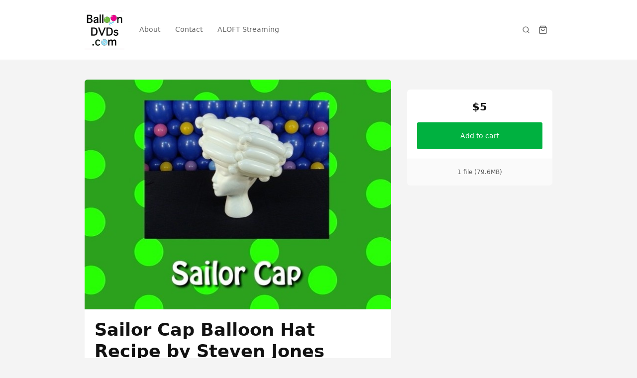

--- FILE ---
content_type: text/html; charset=utf-8
request_url: https://sellfy.com/p/yKNR/
body_size: 14845
content:
<!DOCTYPE html>
<html lang="en">
  <head><meta charset="utf-8">
      <meta http-equiv="X-UA-Compatible" content="IE=edge">
      <meta name="viewport" content="width=device-width, initial-scale=1">
      <meta name="theme-color" content="#f4f4f4"><title>Sailor Cap Balloon Hat Recipe by Steven Jones</title>
        <meta property="og:title" content="Sailor Cap Balloon Hat Recipe by Steven Jones">
        <meta property="twitter:title" content="Sailor Cap Balloon Hat Recipe by Steven Jones"><meta property="og:site_name" content="BalloonDownloads.com">
      <meta property="og:type" content="Website">
      <meta property="twitter:type" content="Website">
      <meta name="twitter:card" content="summary"><link rel="icon" href="https://d12swbtw719y4s.cloudfront.net/images/GW8A1QVP/A4Z3PFocIXDUS94hEWHZ/h8VaBUb6L4.png" type="image/png">
        <link
          rel="apple-touch-icon-precomposed"
          sizes="144x144"
          href="https://d12swbtw719y4s.cloudfront.net/images/GW8A1QVP/A4Z3PFocIXDUS94hEWHZ/h8VaBUb6L4.png"
        ><meta name="robots" content="index, follow"><link rel="stylesheet" href="https://assets.sellfy.store/static/gen/packed_store.libs.0902cab8.css"><link rel="stylesheet" href="https://assets.sellfy.store/static/gen/packed_store.0f9170ab.css"><meta property="og:image" content="https://media.sellfy.store/images/GW8A1QVP/5aPYKJsdWqc3V9GZTI7z/Am7Da1fgoC.jpeg?w=640">
<meta name="twitter:image" content="https://media.sellfy.store/images/GW8A1QVP/5aPYKJsdWqc3V9GZTI7z/Am7Da1fgoC.jpeg?w=640"><meta name="description" content="Ahoy, mateys! This one is all kinds of fun! Perfect for theme parties and easy enough for restaurants, this sailor cap will keep you shipshape!This video was or">
<meta property="og:title" content="Sailor Cap Balloon Hat Recipe by Steven Jones">
<meta property="og:description" content="Ahoy, mateys! This one is all kinds of fun! Perfect for theme parties and easy enough for restaurants, this sailor cap will keep you shipshape!This video was originally featured on &#34;Wild and Woven Headgear Volume 3&#34; with Steven Jones from AeraDeco Video and BalloonDVDs.com.">
<meta property="og:type" content="product">
<meta property="og:price:amount" content="5.00">
<meta property="og:price:currency" content="USD"><meta name="twitter:card" content="summary_large_image">
<meta name="twitter:url" content="https://balloondvds.sellfy.store/p/yKNR/">
<meta name="twitter:title" content="Sailor Cap Balloon Hat Recipe by Steven Jones">
<meta name="twitter:description" content="Ahoy, mateys! This one is all kinds of fun! Perfect for theme parties and easy enough for restaurants, this sailor cap will keep you shipshape!This video was originally featured on &#34;Wild and Woven Hea">
<link rel="canonical" href="https://balloondvds.sellfy.store/p/yKNR/">
<link rel="stylesheet" href="https://assets.sellfy.store/static/gen/packed_productpage.8bcb65cf.css"><style>
  html[lang]{
    background-color: #f4f4f4;
    --global-background: #f4f4f4;
  }
  :root{
    --base-font-family: Nunito Sans, 'Nunito Sans', -apple-system, system-ui, sans-serif;
    --base-font-size: 14px;
    --heading-font-family: Nunito Sans, 'Nunito Sans', -apple-system, system-ui, sans-serif;
    --store-width: 980px;
    --button-color: #00b140;
    --button-text-color: #fff;
    --button-radius: 3px;
    --interface-radius: 6px;
    --button-outline: 0px;
    --store-bg-color: #f4f4f4;
  }
  .ui.input input,
  .ui.form textarea,
  .ui.form input:not([type]),
  .ui.form input[type='text'],
  .ui.form input[type='email'],
  .ui.form input[type='search'],
  .ui.form input[type='password'],
  .ui.form input[type='date'],
  .ui.form input[type='datetime-local'],
  .ui.form input[type='tel'],
  .ui.form input[type='time'],
  .ui.form input[type='url'],
  .ui.form input[type='number'],
  .ui.form select,
  .ui.form select option,
  .ui.button,
  .ui.modal,
  .ui.popup,
  [class$="store-content"],
  .ui.label,
  .embed-button .slfy-store,
  .ui.embed-popup *,
  .embed {
    font-family: Nunito Sans, 'Nunito Sans', -apple-system, system-ui, sans-serif;
  }
  .ui.header:not(h2),
  .ui.modal > .header,
  .header:not(h2){
    font-family: Nunito Sans, 'Nunito Sans', -apple-system, system-ui, sans-serif;
  }
  .fr_primary_button, a.fr_primary_button{
    background-color: #00b140;
    border-radius: 3px;
    color: #fff;}
  .fr_secondary_button{
    background-color: #fff;
    border-radius: 3px;
    color: #00b140;}
  .button{
    border-radius: 3px !important;
  }.breadcrumbs .item{
    color: currentColor !important;
    opacity: 0.7;
  }
  .breadcrumbs .item:last-child,
  .breadcrumbs .item:hover,
  .breadcrumbs .item:focus{
    opacity: 1;
  }
  .breadcrumbs .item::after{
    opacity: 0.7;
    color: currentColor !important;
  }
  .ui.button{
    background: #00b140 !important;
    color: #fff !important;
    border-radius: 3px !important;
    transition: 0.2s ease;}
  .ui.button:hover,
  .ui.button:focus{
    background-color: #00b140 !important;
    filter: brightness(1.15);
  }
  .error.module{
    padding-bottom: 5rem;
    padding-top: 2.5rem;
    text-align: center;
    flex-grow: 1;
  }
  .error.module h2{
    font-weight: bold;
    font-size: 2.5em;
  }
  .error.module p.description{
    font-size: 1em;
    margin-top: 0.75em;
    opacity: 0.8;
  }
</style><script>
  

window.GLOBALS = {
  ADMIN_URL: 'https://sellfy.com/user/',
  CAPTCHA_SITEKEY: '0d1404b7-e163-42b4-90fc-b6107b5f0cc5',
  CAPTCHA_TYPE: 'h-captcha',
  CHECKOUT_URL: 'https://balloondvds.sellfy.store/checkout/',
  IS_PRODUCTION: true,
  SELLER_ID: '5513473a81069b0f29990f8e',
  STORE_HAS_SIGNIN: false,
  STORE_IN_MAINTENANCE: false,
  STORE_URL: 'https://balloondvds.sellfy.store/',
  STORE_USER_AUTHORIZED: false,
  AFFILIATE_PROGRAM_ENABLED: false,
  SHOW_AFFILIATE_PROGRAM_UI: false,
};
</script>
    

    
    <link rel="preconnect" href="https://assets.sellfy.store/" crossorigin>
    <link rel="preconnect" href="https://media.sellfy.store/" crossorigin>
    <link rel="preload" href="https://assets.sellfy.store/static/assets/fonts/dripicons-v2.woff" as="font" type="font/woff2" crossorigin>
    <link rel="preload" href="https://assets.sellfy.store/static/assets/themes/default/assets/fonts/icons.woff2" as="font" type="font/woff2" crossorigin>
          <link rel="preconnect" href="https://hcaptcha.com">
        
      </head>
  <body class="">
    <div itemscope itemtype="https://schema.org/WebSite">
      <meta itemprop="url" content="https://balloondvds.sellfy.store/">
      <meta itemprop="name" content="BalloonDownloads.com">
    </div><div
        class="slfy-store
        p-nunito
        h-nunito
        b-14
        width-960
        
        product
        "
        style="background-color:#f4f4f4;background-image:url();background-position:center center;background-size:cover;"
      >
        <div class="user-panel"></div>
              <style>
  .navigation.module{
    --cart-background: #fff;
  }
  .navigation.module .actions {
      /* background: #fff; */
      color: #666;
  }
  .ui.popup.checkout.shopping-cart-content .ui.segment .header h6.ui.header,
  .ui.popup.checkout.shopping-cart-content .ui.segment h3.ui.header,
  .ui.popup.sign-in-content .ui.segment.content .basic.header h6.ui.header {
      font-family: Nunito Sans, 'Nunito Sans', -apple-system, system-ui, sans-serif;
  }
  .navmenu .item > .menu{
      background: #fff;
      --menu-bg: #fff;
  }
  .navmenu:not(.dropdown) .item.more-items{
    display: none !important;
  }
  .navmenu .more-items > .menu > .item > a > .icon{
    transform: rotate(-90deg);
  }
  .navmenu .more-items > .more > .icon {
    font-size: 0.875rem;
  }
  .navmenu .more-items > .menu > .item > .menu > .item a{
    display: flex;
    justify-content: space-between;
  }
  .divider{
    height: 100%;
    width: 1px;
    background: #666;
  }
  .open-mobile-menu{
    margin: -1em;
    padding: 1em;
  }
</style>
<div
  class="navigation module
  xlarge
  sticky-store-nav sticky
  
  
  "
style="
  color: #666;
  background-color: #fff;
  box-shadow: 0 0 0 1px rgba(0, 0, 0, 0.1);
  background-image: url();
  background-position: center center;
  background-size: cover;
  --backdrop-filter: blur(16.0px);
  --height: 60.0px;
--padding: 60.0px 20.0px 60.0px 20.0px;
--max-width: 100.0%;"
>
  
  <div class="container">
    <div class="content-wrapper" >
      <div class="logo-container"><a class="store-logo" href="https://balloondvds.sellfy.store/" data-disabled="false">
            <img
              src="https://d12swbtw719y4s.cloudfront.net/images/GW8A1QVP/A4Z3PFocIXDUS94hEWHZ/h8VaBUb6L4.png"
              class="logo-image"
              alt="BalloonDownloads.com"
              style="
                --border-radius: 0.0px;
                --aspect-ratio: auto;
              ">
          </a></div>
      <div class="navmenu menu left navigation-overflow overflow"><div class="item store-nav-item ">
          <a href="https://balloondvds.sellfy.store/about/"
             target="_self"
             rel="noopener">
            About</a></div><div class="item store-nav-item ">
          <a href="https://balloondvds.sellfy.store/contact/"
             target="_self"
             rel="noopener">
            Contact</a></div><div class="item store-nav-item ">
          <a href="https://balloondvds.sellfy.store/aloft-streaming/"
             target="_self"
             rel="noopener">
            ALOFT Streaming</a></div><div class="item more-items">
          <span class="more">More<i class="icon dripicons-chevron-down"></i>
          </span>
          <div class="menu" tabindex="-1"></div>
        </div>
      </div>
      <div class="actions">
        
          <form class="item search store-search" action="/search/">
            <input type="search" name="search" value="" placeholder="Search..." autocomplete="off" style="color:#666;border-color:#666;">
            <svg
              xmlns="http://www.w3.org/2000/svg"
              width="18"
              height="18"
              viewBox="0 0 24 24"
              fill="none"
              stroke="currentColor"
              stroke-width="2"
              stroke-linecap="round"
              stroke-linejoin="round"
              class="icon"
            >
              <circle cx="11" cy="11" r="8"></circle>
              <line x1="21" y1="21" x2="16.65" y2="16.65"></line>
            </svg>
          </form>
        
        <div class="item cart shopping-cart-widget cart-items"
          data-href="/cart/5513473a81069b0f29990f8e/"
          data-base-template='#shoppingCartWidgetView'>
          <div class="ui bottom right popup checkout shopping-cart-content"></div>
          <a class="shopping-cart-button" href="https://balloondvds.sellfy.store/checkout/" aria-label="Shopping cart widget">
            <svg
              xmlns="http://www.w3.org/2000/svg"
              width="18"
              height="18"
              viewBox="0 0 24 24"
              fill="none"
              stroke="currentColor"
              stroke-width="2"
              stroke-linecap="round"
              stroke-linejoin="round"
            >
              <path
                d="M6 2L3 6v14a2 2 0 0 0 2 2h14a2 2 0 0 0 2-2V6l-3-4z"
              ></path>
              <line x1="3" y1="6" x2="21" y2="6"></line>
              <path d="M16 10a4 4 0 0 1-8 0"></path>
            </svg>
            <div class="cart-indicator item-count"></div>
          </a>
        </div><div class="divider"></div>
        <div class="item mobile-menu">
          <div class="icon-container open-mobile-menu">
            <svg
              xmlns="http://www.w3.org/2000/svg"
              width="18"
              height="18"
              viewBox="0 0 24 24"
              fill="none"
              stroke="currentColor"
              stroke-width="2"
              stroke-linecap="round"
              stroke-linejoin="round"
              class="icon"
            >
              <line x1="3" y1="12" x2="21" y2="12"></line>
              <line x1="3" y1="6" x2="21" y2="6"></line>
              <line x1="3" y1="18" x2="21" y2="18"></line>
            </svg>
          </div>
          <div class="menu-container">
            <div class="close spacer"></div>
            <div class="menu-panel" style="color:#666;--background-color:#fff;">
              <div class="header">
                <div class="left panel">
                  <div class="back-action">
                    <svg width="24" height="24" viewBox="0 0 24 24" fill="none" xmlns="http://www.w3.org/2000/svg">
                      <path d="M9 5.25L2.25 12L9 18.75" stroke="currentColor" stroke-width="1.5" stroke-linecap="round" stroke-linejoin="round"/>
                      <path d="M3 12L22 12" stroke="currentColor" stroke-width="1.5" stroke-linecap="round" stroke-linejoin="round"/>
                      </svg>
                  </div>
                </div>
                <div class="right panel"><div class="language-switcher store-language">
                      <select class="auto-width" aria-label="Select language"><option value="en" selected=&#34;selected&#34;>
                          English
                        </option><option value="es" >
                          Español
                        </option><option value="pt" >
                          Português
                        </option><option value="fr" >
                          Français
                        </option><option value="de" >
                          Deutsch
                        </option><option value="it" >
                          Italiano
                        </option><option value="ru" >
                          Русский
                        </option></select>
                      <div class="icon-container">
                        <svg
                          xmlns="http://www.w3.org/2000/svg"


                          viewBox="0 0 24 24"
                          fill="none"
                          stroke="currentColor"
                          stroke-width="2"
                          stroke-linecap="round"
                          stroke-linejoin="round"
                          class="icon"
                        >
                          <polyline points="6 9 12 15 18 9"></polyline>
                        </svg>
                      </div>
                    </div><div class="action close">
                    <svg xmlns="http://www.w3.org/2000/svg" viewBox="0 0 32 32" fill="currentColor"><title>close</title><polygon class="cls-1" points="24 9.4 22.6 8 16 14.6 9.4 8 8 9.4 14.6 16 8 22.6 9.4 24 16 17.4 22.6 24 24 22.6 17.4 16 24 9.4"/></svg>
                  </div>
                </div>
              </div>
              <div class="item-wrapper">
                <div class="item-grid">
                  <div class="column first">
                    <div class="items"><a
                        class="item "
                        data-id="571982b3-6df6-41f1-b981-328a214ec014"
                        href="https://balloondvds.sellfy.store/about/"
                        target="_self"
                        rel="noopener"
                      >
                        About</a><a
                        class="item "
                        data-id="43462d54-af9b-48ce-bfbb-0118310c80c3"
                        href="https://balloondvds.sellfy.store/contact/"
                        target="_self"
                        rel="noopener"
                      >
                        Contact</a><a
                        class="item "
                        data-id="c455980b-0d6b-4efc-b923-94837e10a4c9"
                        href="https://balloondvds.sellfy.store/aloft-streaming/"
                        target="_self"
                        rel="noopener"
                      >
                        ALOFT Streaming</a></div>
                  </div>
                  <div class="column second"></div>
                  <div class="column third"></div>
                </div>
              </div>
              
            </div>
          </div>
        </div>
        
      </div>
    </div>
  </div>
</div>
            
              
<div
  class="productpage module"
  style="
  background-color:transparent;
  background-image:url();
  background-position:center center;
  background-size:cover;
  color:#666666;
  --card-background: #ffffff;
  --title-color: #111111;
  --sidebar-text-color: #111111;
  --product-page-bg-color: transparent;
  --card-radius: var(--interface-radius);"
>
  
  <div class="mobile-add-to-cart">
    <div class="product-data ">
      <div class="starts-from">Starting from:</div>
      <div class="price-container">
        <del class="old-price "></del><p class="current-price">
            $5
          </p></div></div>
    <div class="actions">
      <button class="fr_primary_button sticky-buy-now-button "
              data-text="Add to cart"
              data-cart-type="Cart"
              data-href="/cart/subscription/5513473a81069b0f29990f8e/"
              type="submit"
              data-variable=""
              data-pwyw=""
               >
        Add to cart
      </button></div>
  </div>
  <div class="container">
    
    <div class="product-wrap">
      <div
        class="ui equal height stackable grid content-grid"
        itemtype="http://schema.org/Product"
        itemscope
      >
        <div class="product-details column rounded-corner left-content">
          <div class="product-info">
            <div
              class="ui segment product-item feed-view productpage-view"
              data-key="yKNR"
            >
              <div class="product-image" id="productImageView"></div>
              <div class="product-meta">
                <div class="product-meta-info">
                  <h1
                    class="product-top-header"
                    itemprop="name"
                    title="Sailor Cap Balloon Hat Recipe by Steven Jones"
                  >
                    Sailor Cap Balloon Hat Recipe by Steven Jones
                  </h1>
                  
                  
                  <div class="product-description" itemprop="description">
                    Ahoy, mateys! This one is all kinds of fun! Perfect for theme parties and easy enough for restaurants, this sailor cap will keep you shipshape!<br><br>This video was originally featured on "Wild and Woven Headgear Volume 3" with Steven Jones from AeraDeco Video and BalloonDVDs.com.
                  </div></div>
              </div>
            </div>
            
            <script>
              if (window._ga) {
                ga('clientTracker.ec:addProduct', {
                  id: 'yKNR',
                });
                ga('clientTracker.ec:setAction', 'detail');
              }
              if (window._ga4) {
                try {
                  gtag("event", "view_item", {
                    currency: 'USD',
                    value: '5.00',
                    items: [
                      {
                        item_id: 'yKNR',
                        item_name: 'Sailor Cap Balloon Hat Recipe by Steven Jones',
                        index: 0,
                        item_category: '',
                        price: '5.00',
                        quantity: 1
                      }
                    ]
                  });
                } catch (e) {}
              }
              if (window._fb) {
                fbq('track', 'ViewContent', {
                  content_type: 'product',
                  content_ids: 'yKNR',
                });
              }
            </script>
          </div>
        </div>
        <div class="buy-button column right-sidebar">
          <div class="sidebar-product-info sticky">
            <div class="ui segments">
              <div
                class="ui segment primary sidebar-price-wrap"
                itemtype="http://schema.org/Offer"
                itemprop="offers"
                itemscope
              >
                <del
                  class="old-price "
                >
                  
                </del><form
                  class="shopping-cart-item-add-form"
                  action="https://balloondvds.sellfy.store/checkout/"
                >
                  <p class="current-price ">
                      <span class="starts-from">Starting from:</span>
                      $5
                    </p><div id="sidebar_product_fields" class="ui form fields-form"></div><button class="fr_primary_button fr_fluid fr_large buy-now-button preload  add-to-cart"
          data-text="Add to cart"
          data-cart-type="Cart"
          data-href="/cart/subscription/5513473a81069b0f29990f8e/"
          type="submit" >
    Add to cart
  </button>
<input name="product" type="hidden" value="yKNR"></form>
                <meta
                  itemprop="priceCurrency"
                  content="USD"
                />
                <meta
                  itemprop="price"
                  content="5.00"
                />
                <link itemprop="url" href="https://balloondvds.sellfy.store/p/yKNR/" />
                <meta
                  itemprop="availability"
                  content="https://schema.org/InStock"
                />
              </div>
              <div class="ui centered secondary segment sidebar-product-meta">
                <div class="file-info">
                  <div class="file-info-label">
                    1 file (79.6MB)
                  </div>
                </div>
              </div>
            </div>
          </div>
        </div>
        <meta itemprop="sku" content="yKNR">
        <meta itemprop="productID" content="yKNR">
      </div>
    </div>
  </div>
</div>
<style>
  .productpage .fr_primary_button.fr_fluid{
    font-size: 1em;
  }
  .productpage .ui.form select{
    background-image: url('data:image/svg+xml;utf8,<svg xmlns="http://www.w3.org/2000/svg" width="16" height="16" viewBox="0 0 24 24" fill="none" stroke="%23111111" stroke-width="2" stroke-linecap="round" stroke-linejoin="round" vector-effect="non-scaling-stroke"><polyline points="6 9 12 15 18 9"></polyline></svg>') !important;
  }
  .productpage .ui.form select option{
    background: #ffffff;
    color: #111111;
  }
  .productpage .ui.form select option:disabled{
    background: #ffffff;
    color: #999999;
  }
  .productpage.module.unsegmented .ui.segment,
  .productpage.module.unsegmented .ui.segments{
    box-shadow: none !important;
  }
  .productpage.module.unsegmented .sidebar-product-meta::before{
    content: none;
  }
  .productpage.module .ui.form select,
  .productpage.module .ui.form select:focus,
  .productpage.module .ui.form select:hover{
      background-color: transparent;
      box-shadow: 0 0 0 1px currentColor inset !important;
  }
  .productpage.module .ui.loading.segment > *,
  .productpage.module .ui.loading.form .ui.segment > *{
      visibility: hidden;
  }
  .productpage.module .ui.loading.segment::before,
  .productpage.module .ui.loading.form::before{
    background: transparent;
  }
  .productpage.module .ui.loading.segment::after,
  .productpage.module .ui.loading.form::after{
    position: absolute;
    content: "";
    top: 50%;
    left: 50%;
    margin: -1.5em 0em 0em -1.5em;
    width: 2em;
    height: 2em;
    -webkit-animation: segment-spin 0.6s linear;
    animation: segment-spin 0.6s linear;
        animation-iteration-count: 1;
    -webkit-animation-iteration-count: infinite;
    animation-iteration-count: infinite;
    border-radius: 500rem;
    border-color: #aaaaaa rgba(0, 0, 0, 0.1) rgba(0, 0, 0, 0.1) rgba(0, 0, 0, 0.1);
    border-style: solid;
    border-width: 0.2em;
    box-shadow: 0px 0px 0px 1px transparent;
    visibility: visible;
    background-image: unset;
    z-index: 101;
  }

  .productpage.module .right-sidebar{
    color: var(--sidebar-text-color)
  }
  .productpage.module .reviews-loading{
    min-height: 12em;
    margin-top: 1.25rem;
  }
  .productpage.module .review-totals.description{
    margin-top: 1em;
    display: flex;
    gap: 1ch;
    cursor: pointer;
    align-items: center;
    line-height: normal;
  }
  .productpage.module .review-totals.description .totals{
    text-decoration: underline;
  }
  .productpage.module .review-totals.description:hover .totals{
    text-decoration: none;
  }
  .productpage.module .review-totals.description .stars{
    display: flex;
    gap: 0.125em;
  }
  .productpage.module .review-totals.description .stars .star{
    position: relative;
  }
  .productpage.module .review-totals.description .stars .star svg{
    display: block;
  }
  .productpage.module .review-totals.description .stars .star .half{
    opacity: 0.24;
    width: 50%;
    contain: paint;
  }
  .productpage.module .review-totals.description .stars .star .half:nth-child(2){
    direction: rtl;
    top: 0;
    left: 50%;
    position: absolute;
  }
  .productpage.module .review-totals.description .stars .star .half.selected{
    opacity: 1;
  }
</style>
<script>window.GLOBALS.gallery = {
    items: [{
        html: "\u003cimg\n  itemprop=\"image\"\n  alt=\"Sailor Cap Balloon Hat Recipe by Steven Jones\"\n  style=\"--width: 620px;--height: 465px;\"\n  width=\"620px\"\n  height=\"465px\"\n  src=\"https://media.sellfy.store/images/GW8A1QVP/5aPYKJsdWqc3V9GZTI7z/Am7Da1fgoC.jpeg?w=620\"\n  srcset=\"https://media.sellfy.store/images/GW8A1QVP/5aPYKJsdWqc3V9GZTI7z/Am7Da1fgoC.jpeg?w=2840 2840w,https://media.sellfy.store/images/GW8A1QVP/5aPYKJsdWqc3V9GZTI7z/Am7Da1fgoC.jpeg?w=2120 2120w,https://media.sellfy.store/images/GW8A1QVP/5aPYKJsdWqc3V9GZTI7z/Am7Da1fgoC.jpeg?w=1880 1880w,https://media.sellfy.store/images/GW8A1QVP/5aPYKJsdWqc3V9GZTI7z/Am7Da1fgoC.jpeg?w=1640 1640w,https://media.sellfy.store/images/GW8A1QVP/5aPYKJsdWqc3V9GZTI7z/Am7Da1fgoC.jpeg?w=1400 1400w,https://media.sellfy.store/images/GW8A1QVP/5aPYKJsdWqc3V9GZTI7z/Am7Da1fgoC.jpeg?w=1240 1240w,https://media.sellfy.store/images/GW8A1QVP/5aPYKJsdWqc3V9GZTI7z/Am7Da1fgoC.jpeg?w=1160 1160w,https://media.sellfy.store/images/GW8A1QVP/5aPYKJsdWqc3V9GZTI7z/Am7Da1fgoC.jpeg?w=1040 1040w,https://media.sellfy.store/images/GW8A1QVP/5aPYKJsdWqc3V9GZTI7z/Am7Da1fgoC.jpeg?w=800 800w,https://media.sellfy.store/images/GW8A1QVP/5aPYKJsdWqc3V9GZTI7z/Am7Da1fgoC.jpeg?w=620 620w,https://media.sellfy.store/images/GW8A1QVP/5aPYKJsdWqc3V9GZTI7z/Am7Da1fgoC.jpeg?w=600 600w,https://media.sellfy.store/images/GW8A1QVP/5aPYKJsdWqc3V9GZTI7z/Am7Da1fgoC.jpeg?w=580 580w,https://media.sellfy.store/images/GW8A1QVP/5aPYKJsdWqc3V9GZTI7z/Am7Da1fgoC.jpeg?w=460 460w,https://media.sellfy.store/images/GW8A1QVP/5aPYKJsdWqc3V9GZTI7z/Am7Da1fgoC.jpeg?w=440 440w,https://media.sellfy.store/images/GW8A1QVP/5aPYKJsdWqc3V9GZTI7z/Am7Da1fgoC.jpeg?w=300 300w,https://media.sellfy.store/images/GW8A1QVP/5aPYKJsdWqc3V9GZTI7z/Am7Da1fgoC.jpeg?w=260 260w\"\n  sizes=\"(min-width: 620px) 620px, 100w\"\n  data-width=\"640\"\n  data-height=\"480\"\n  data-original=\"https://media.sellfy.store/images/GW8A1QVP/5aPYKJsdWqc3V9GZTI7z/Am7Da1fgoC.jpeg\"\n  onload=\"this.style.height=\u0027auto\u0027\"\u003e",
        kind: 'image',
        url: 'https://media.sellfy.store/images/GW8A1QVP/5aPYKJsdWqc3V9GZTI7z/Am7Da1fgoC.jpeg?w=620',
        id: '5abcb34ab8feaa77144228f6'
      },]
  };
</script>


<script async defer src="https://assets.sellfy.store/static/gen/packed_store_account.c1fa27a8.js"></script>
            
              <div
  class="footer module small "
  style="background-color:#fff;background-image:url();background-position:center center;background-size:cover;color:#666;--height: 60.0px;
--padding: 60.0px 20.0px 60.0px 20.0px;
--max-width: 100.0%;">
  
  <div class="container">
    <div class="footer-items">
      <div class="left">
        <div class="menu"><a class="item store-nav-item"
               href="https://balloondvds.sellfy.store/about/"
               target="_self"
               rel="noopener"
              >
              About
            </a><a class="item store-nav-item"
               href="https://balloondvds.sellfy.store/contact/"
               target="_self"
               rel="noopener"
              >
              Contact
            </a><a class="item store-nav-item"
               href="https://balloondvds.sellfy.store/float2022rewind/"
               target="_self"
               rel="noopener"
              >
              FLOAT 2022 Rewind
            </a><a class="item store-nav-item"
               href="https://balloondvds.sellfy.store/bti-videos/"
               target="_self"
               rel="noopener"
              >
              BTI Videos
            </a></div></div>
      <div class="spacer"></div>
      <div class="right"><div class="menu"><a class="item" href="www.balloondvds.com" rel="noopener noreferrer" target="_blank">
                <span class="icon-container">
                  <svg xmlns="http://www.w3.org/2000/svg" viewBox="0 0 24 24" fill="none" stroke="currentColor" stroke-width="2" stroke-linecap="round" stroke-linejoin="round" class="icon"><circle cx="12" cy="12" r="10"></circle><line x1="2" y1="12" x2="22" y2="12"></line><path d="M12 2a15.3 15.3 0 0 1 4 10 15.3 15.3 0 0 1-4 10 15.3 15.3 0 0 1-4-10 15.3 15.3 0 0 1 4-10z"></path></svg>
                </span>
              </a><a class="item" href="https://www.facebook.com/balloonDVDs/" rel="noopener noreferrer" target="_blank">
                <span class="icon-container">
                  <svg
xmlns="http://www.w3.org/2000/svg"
fill="currentColor"
viewBox="0 0 24 24"
>
<title>Facebook</title>
<path
  d="M23.9981 11.9991C23.9981 5.37216 18.626 0 11.9991 0C5.37216 0 0 5.37216 0 11.9991C0 17.9882 4.38789 22.9522 10.1242 23.8524V15.4676H7.07758V11.9991H10.1242V9.35553C10.1242 6.34826 11.9156 4.68714 14.6564 4.68714C15.9692 4.68714 17.3424 4.92149 17.3424 4.92149V7.87439H15.8294C14.3388 7.87439 13.8739 8.79933 13.8739 9.74824V11.9991H17.2018L16.6698 15.4676H13.8739V23.8524C19.6103 22.9522 23.9981 17.9882 23.9981 11.9991Z"
></path></svg
>
                </span>
              </a></div><div class="basic-select language-switcher store-language">
            <select aria-label="Select language"><option value="en" selected>
                English
              </option><option value="es" >
                Español
              </option><option value="pt" >
                Português
              </option><option value="fr" >
                Français
              </option><option value="de" >
                Deutsch
              </option><option value="it" >
                Italiano
              </option><option value="ru" >
                Русский
              </option></select>
            <div class="icon-container">
              <svg
                xmlns="http://www.w3.org/2000/svg"


                viewBox="0 0 24 24"
                fill="none"
                stroke="currentColor"
                stroke-width="2"
                stroke-linecap="round"
                stroke-linejoin="round"
                class="icon"
              >
                <polyline points="6 9 12 15 18 9"></polyline>
              </svg>
            </div>
          </div></div>
    </div>
  </div><hr style="background-color: rgba(0,0,0,0.1)!important;">
    <div class="bottom-container">
      <div class="copyright-container">
        <div class="copyright" style="color: #999999;">© 2021. All rights reserved.</div><a class="powered-by" title="Create an online store to sell digital products" href="https://sellfy.com/?utm_source=sellfy+stores&utm_medium=poweredby&utm_campaign=balloondvds" target="_blank">
            <svg class="slfy-logo" viewBox="0 0 136 24">
              <path d="M0 17.2787V6.07869H1.888L5.68 13.6467L9.456 6.07869H11.36V17.2787H9.76V8.87869L6.288 15.7107H5.056L1.6 8.89469V17.2787H0Z" fill="currentColor"/>
              <path d="M16.2795 17.4707C15.6182 17.4707 15.0688 17.3587 14.6315 17.1347C14.1942 16.9107 13.8688 16.612 13.6555 16.2387C13.4422 15.8547 13.3355 15.444 13.3355 15.0067C13.3355 14.4734 13.4742 14.02 13.7515 13.6467C14.0288 13.2627 14.4235 12.9694 14.9355 12.7667C15.4475 12.564 16.0608 12.4627 16.7755 12.4627H18.8715C18.8715 11.9934 18.8022 11.604 18.6635 11.2947C18.5248 10.9854 18.3168 10.756 18.0395 10.6067C17.7728 10.4467 17.4315 10.3667 17.0155 10.3667C16.5355 10.3667 16.1248 10.484 15.7835 10.7187C15.4422 10.9427 15.2288 11.2787 15.1435 11.7267H13.5435C13.6075 11.1614 13.7995 10.6814 14.1195 10.2867C14.4502 9.88136 14.8715 9.57202 15.3835 9.35869C15.8955 9.13469 16.4395 9.02269 17.0155 9.02269C17.7728 9.02269 18.4075 9.15602 18.9195 9.42269C19.4315 9.68936 19.8155 10.068 20.0715 10.5587C20.3382 11.0387 20.4715 11.6147 20.4715 12.2867V17.2787H19.0795L18.9515 15.9187C18.8342 16.132 18.6955 16.3347 18.5355 16.5267C18.3755 16.7187 18.1835 16.884 17.9595 17.0227C17.7462 17.1614 17.4955 17.268 17.2075 17.3427C16.9302 17.428 16.6208 17.4707 16.2795 17.4707ZM16.5835 16.1747C16.9248 16.1747 17.2342 16.1054 17.5115 15.9667C17.7888 15.828 18.0235 15.6414 18.2155 15.4067C18.4182 15.1614 18.5675 14.8894 18.6635 14.5907C18.7702 14.2814 18.8288 13.9667 18.8395 13.6467V13.5987H16.9355C16.4768 13.5987 16.1035 13.6574 15.8155 13.7747C15.5382 13.8814 15.3355 14.0307 15.2075 14.2227C15.0795 14.4147 15.0155 14.6387 15.0155 14.8947C15.0155 15.1614 15.0742 15.3907 15.1915 15.5827C15.3195 15.764 15.5008 15.908 15.7355 16.0147C15.9702 16.1214 16.2528 16.1747 16.5835 16.1747Z" fill="currentColor"/>
              <path d="M26.0977 17.4707C25.3298 17.4707 24.6524 17.2894 24.0658 16.9267C23.4791 16.5534 23.0204 16.052 22.6898 15.4227C22.3698 14.7827 22.2097 14.0574 22.2097 13.2467C22.2097 12.4254 22.3698 11.7 22.6898 11.0707C23.0204 10.4414 23.4791 9.94536 24.0658 9.58269C24.6631 9.20936 25.3458 9.02269 26.1138 9.02269C26.7431 9.02269 27.2978 9.15069 27.7778 9.40669C28.2577 9.65202 28.6311 10.004 28.8978 10.4627V5.75869H30.4978V17.2787H29.0578L28.8978 16.0307C28.7378 16.276 28.5298 16.5107 28.2738 16.7347C28.0177 16.948 27.7084 17.124 27.3458 17.2627C26.9831 17.4014 26.5671 17.4707 26.0977 17.4707ZM26.3538 16.0787C26.8551 16.0787 27.2978 15.9614 27.6818 15.7267C28.0658 15.492 28.3591 15.1614 28.5618 14.7347C28.7751 14.308 28.8818 13.812 28.8818 13.2467C28.8818 12.6814 28.7751 12.1907 28.5618 11.7747C28.3591 11.348 28.0658 11.0174 27.6818 10.7827C27.2978 10.5374 26.8551 10.4147 26.3538 10.4147C25.8738 10.4147 25.4418 10.5374 25.0578 10.7827C24.6737 11.0174 24.3751 11.348 24.1618 11.7747C23.9484 12.1907 23.8417 12.6814 23.8417 13.2467C23.8417 13.812 23.9484 14.308 24.1618 14.7347C24.3751 15.1614 24.6737 15.492 25.0578 15.7267C25.4418 15.9614 25.8738 16.0787 26.3538 16.0787Z" fill="currentColor"/>
              <path d="M36.3336 17.4707C35.5656 17.4707 34.883 17.2947 34.2856 16.9427C33.6883 16.5907 33.219 16.1 32.8776 15.4707C32.547 14.8414 32.3816 14.1107 32.3816 13.2787C32.3816 12.4254 32.547 11.684 32.8776 11.0547C33.219 10.4147 33.6883 9.91869 34.2856 9.56669C34.883 9.20402 35.5763 9.02269 36.3656 9.02269C37.155 9.02269 37.8323 9.19869 38.3976 9.55069C38.963 9.90269 39.4003 10.372 39.7096 10.9587C40.019 11.5347 40.1736 12.1747 40.1736 12.8787C40.1736 12.9854 40.1683 13.1027 40.1576 13.2307C40.1576 13.348 40.1523 13.4814 40.1416 13.6307H33.5496V12.4947H38.5736C38.5416 11.8227 38.3176 11.3 37.9016 10.9267C37.4856 10.5427 36.9683 10.3507 36.3496 10.3507C35.9123 10.3507 35.5123 10.452 35.1496 10.6547C34.787 10.8467 34.4936 11.1347 34.2696 11.5187C34.0563 11.892 33.9496 12.3667 33.9496 12.9427V13.3907C33.9496 13.988 34.0563 14.4947 34.2696 14.9107C34.4936 15.316 34.787 15.6254 35.1496 15.8387C35.5123 16.0414 35.907 16.1427 36.3336 16.1427C36.8456 16.1427 37.267 16.0307 37.5976 15.8067C37.9283 15.5827 38.1736 15.2787 38.3336 14.8947H39.9336C39.795 15.3854 39.5603 15.828 39.2296 16.2227C38.899 16.6067 38.4883 16.9107 37.9976 17.1347C37.5176 17.3587 36.963 17.4707 36.3336 17.4707Z" fill="currentColor"/>
              <path d="M47.677 17.2787L45.309 9.21469H46.893L48.653 15.9347L48.349 15.9187L50.301 9.21469H52.093L54.045 15.9187L53.741 15.9347L55.485 9.21469H57.101L54.733 17.2787H53.085L51.037 10.2867H51.357L49.309 17.2787H47.677Z" fill="currentColor"/>
              <path d="M58.657 17.2787V9.21469H60.257V17.2787H58.657ZM59.473 7.69469C59.1637 7.69469 58.9077 7.59869 58.705 7.40669C58.513 7.21469 58.417 6.96936 58.417 6.67069C58.417 6.38269 58.513 6.14802 58.705 5.96669C58.9077 5.77469 59.1637 5.67869 59.473 5.67869C59.7717 5.67869 60.0223 5.77469 60.225 5.96669C60.4277 6.14802 60.529 6.38269 60.529 6.67069C60.529 6.96936 60.4277 7.21469 60.225 7.40669C60.0223 7.59869 59.7717 7.69469 59.473 7.69469Z" fill="currentColor"/>
              <path d="M65.873 17.2787C65.361 17.2787 64.9183 17.1987 64.545 17.0387C64.1717 16.8787 63.8837 16.612 63.681 16.2387C63.4783 15.8654 63.377 15.3587 63.377 14.7187V10.5747H61.985V9.21469H63.377L63.569 7.19869H64.977V9.21469H67.265V10.5747H64.977V14.7347C64.977 15.1934 65.073 15.508 65.265 15.6787C65.457 15.8387 65.7877 15.9187 66.257 15.9187H67.185V17.2787H65.873Z" fill="currentColor"/>
              <path d="M69.0294 17.2787V5.75869H70.6294V10.5267C70.896 10.0574 71.264 9.68936 71.7334 9.42269C72.2134 9.15602 72.7414 9.02269 73.3174 9.02269C73.9574 9.02269 74.5067 9.15602 74.9654 9.42269C75.424 9.67869 75.776 10.068 76.0214 10.5907C76.2667 11.1027 76.3894 11.748 76.3894 12.5267V17.2787H74.8054V12.6867C74.8054 11.94 74.6454 11.3747 74.3254 10.9907C74.0054 10.596 73.5307 10.3987 72.9014 10.3987C72.4747 10.3987 72.0907 10.5 71.7494 10.7027C71.408 10.9054 71.136 11.204 70.9334 11.5987C70.7307 11.9827 70.6294 12.452 70.6294 13.0067V17.2787H69.0294Z" fill="currentColor"/>
              <path d="M93.2277 11.09C92.4523 10.4228 91.3795 9.86091 90.04 9.41977C89.8662 9.36601 89.5314 9.27061 89.0449 9.13621C88.5574 9.00129 87.8253 8.77307 87.4281 8.62549C86.9981 8.46527 86.7889 8.20754 86.7889 7.9029C86.7889 7.23091 87.4455 6.8899 88.7401 6.8899C89.5314 6.8899 90.3881 7.02746 91.2866 7.29942C92.1037 7.54134 92.8289 7.84756 93.4443 8.21018V4.88393C91.9949 4.12286 90.3992 3.73706 88.7 3.73706C87.0007 3.73706 85.6211 4.10758 84.636 4.83808C83.6709 5.56383 83.1818 6.6016 83.1818 7.92346C83.1818 10.0206 84.1437 11.2139 86.8903 12.0519L87.9288 12.3565L89.2134 12.7428C89.337 12.784 89.4437 12.8203 89.5366 12.8535C90.2275 13.1207 90.6976 13.5197 90.7309 13.9651C90.732 13.982 90.733 13.9988 90.733 14.0157C90.733 14.8089 89.974 15.2116 88.4765 15.2116C87.5353 15.2116 86.5401 15.0187 85.5181 14.6381C84.534 14.2729 83.7491 13.8433 83.1818 13.359V16.8786C84.6349 17.8648 86.4641 18.3644 88.6186 18.3644C90.3157 18.3644 91.7102 17.9533 92.7629 17.1422C93.823 16.3226 94.3607 15.2226 94.3607 13.8739C94.3607 12.6717 93.9794 11.7346 93.2277 11.09ZM100.493 7.65677C98.8806 7.65677 97.5648 8.17486 96.5808 9.1963C95.5962 10.2188 95.0965 11.4985 95.0965 13.0006C95.0965 14.6213 95.649 15.9336 96.7382 16.9013C97.8442 17.859 99.2033 18.3444 100.777 18.3444C102.483 18.3444 103.84 17.9949 104.81 17.3066V14.7167C103.754 15.2743 102.665 15.5573 101.571 15.5573C100.788 15.5573 100.112 15.4182 99.5598 15.142C98.9999 14.8484 98.6376 14.4294 98.4828 13.896L98.4538 13.7954H105.4V12.9805C105.4 11.411 104.934 10.1244 104.015 9.15413C103.126 8.16063 101.941 7.65677 100.493 7.65677ZM98.449 12.0434L98.4601 11.9549C98.5298 11.3973 98.7364 10.9514 99.0739 10.6283C99.413 10.3036 99.8356 10.1392 100.329 10.1392C100.797 10.1392 101.2 10.3115 101.526 10.651C101.851 10.9888 102.023 11.43 102.037 11.9623L102.039 12.0429L98.449 12.0434ZM109.932 14.5643V4.02167H106.487V15.4177C106.487 17.3873 107.426 18.3444 109.359 18.3444C110.147 18.3444 110.791 18.2247 111.275 17.9886V15.3381C111.115 15.4024 110.937 15.435 110.743 15.435C110.212 15.435 109.932 15.1341 109.932 14.5643ZM132.442 8.15167L130.31 14.2903L128.038 8.15167H122.309V7.6594C122.309 6.87936 122.753 6.48407 123.629 6.48407C124.22 6.48407 124.788 6.57578 125.32 6.75603V4.16029C124.543 3.87937 123.618 3.73706 122.571 3.73706C121.377 3.73706 120.451 4.06383 119.818 4.70842C119.185 5.35354 118.864 6.22318 118.864 7.29363V8.15115H117.134V10.9603H118.864V18.0798H122.309V10.9603H125.643L128.664 17.8121L128.651 17.8432C128.429 18.3823 128.16 18.7697 127.853 18.9927C127.541 19.2325 127.142 19.3542 126.665 19.3542C126.102 19.3542 125.568 19.2109 125.075 18.9273V21.8245C125.716 22.1155 126.463 22.263 127.296 22.263C129.26 22.263 130.681 21.2205 131.518 19.1645L136 8.15115H132.443L132.442 8.15167ZM115.694 14.5643V4.02167H112.249V15.4177C112.249 17.3873 113.189 18.3444 115.122 18.3444C115.909 18.3444 116.554 18.2247 117.038 17.9886V15.3381C116.878 15.4024 116.7 15.435 116.506 15.435C115.975 15.435 115.694 15.1341 115.694 14.5643Z" fill="currentColor"/>
            </svg>
          </a></div>
    </div></div>
            </div><div><script class="template" type="text/template" id="shoppingCartItemsView">
  <div class="items scrollable product-listing">
    <% _.each(model.items, function(item){ %>
      <% const outOfStock = !item.stock.unlimited && item.quantity > item.stock.quantity %>
      <div class="ui product item <% if(outOfStock) { %> out-of-stock<% } %>">
        <div class="details column">
          <a class="preview-description" href="<%- item.product.url %>">
            <h3 class="product-title">
              <%- item.product.name %>
            </h3>
            <div class="variant-info">
              <% if(item.product.variants.length > 1) { %>
                <% if(item.filled_forms && !item.filled_forms.length) { %>
                  <div class="info-line"><%- item.product.selected_variant %></div>
                <% } else { %>
                  <div class="info-line">Variant: <%- item.product.selected_variant %></div>
                <% } %>
              <% } %>
              <% if(item.filled_forms && item.filled_forms.length) { %>
                <% item.filled_forms.map((form) => { %>
                  <% form.fields.map((field) => { %>
                    <% if(field.value) { %>
                      <div class="info-line" title="<%- field.value %>">
                        <%- field.label %>: <%- formatDisplayField(field.value, field._cls) %>
                      </div>
                    <% } %>
                  <% }); %>
                <% }); %>
              <% } %>
              <div class="info-line oos-message">Only <%- item.stock.quantity %>  items left in stock.</div>
            </div>
          </a>
        </div>
        <div class="price column">
          <div class="product-price">
            <% if(item.discount && item.discount.amount) { %>
              <span class="old-price"><%= item.original_price.label %></span>
            <% } %>
            <div class="price">
              <% if(item.quantity > 1) { %>
                <span class="locked-quantity"><%- item.quantity %> ×</span>
              <% } %>
              <%= item.adjusted_price.label %>
            </div>
          </div>
          <div class="remove-item" data-id="<%- item.id %>">Remove</div>
        </div>
      </div>
    <% }) %>
  </div>
  <div class="no-items">
    <p>
      Your shopping cart is empty.
    </p>
    <p class="continue-column">
      <a class="ui tiny basic button" href="<%- storeUrl %>"> <i class="icon dripicons-chevron-left"></i>Continue shopping</a>
    </p>
  </div>
</script>

<script class="template" type="text/template" id="shoppingCartTotalsView">
  <div class="ui middle aligned stackable grid totals-row">

    <% if(model.is_coupon_available){ %>
      <div class="row coupon-code">
        <div class="six wide mobile six wide tablet seven wide computer column text-column">
          Have a coupon code?
        </div>
        <div class="six wide mobile six wide tablet five wide computer column input-column">
          <form class="cart-form">
            <div class="discount-code-wrap">
              <div class="ui fluid action tiny input discount-code">
                <input type="text" name="discount_code" placeholder="Coupon code">
                <button class="ui basic button apply-discount-code">Apply</button>
              </div>
            </div>
          </form>
        </div>
      </div>
    <% } %>
    <div class="row summary">
      <div class="six wide mobile six wide tablet four wide computer column continue-column"></div>
      <div class="six wide mobile six wide tablet eight wide computer column content-column">
        <div class="ui grid">
          <div class="six wide mobile four wide tablet six wide computer right aligned column">
            <div class="subtotal-text">Subtotal:</div>
            <% if(model.discount.amount) { %>
              <div class="discount-text">Discount:</div>
            <% } %>
            <% if(model.is_shipping_required) { %>
            <div class="shipping-text">Shipping:</div>
            <% } %>
            <% if(model.handling_fee.amount) { %>
              <div class="handle-fee-text">Handling fee:</div>
            <% } %>
            <% if(model.setup_fee.amount) { %>
            <div class="handle-fee-text">Setup fee:</div>
          <% } %>
          <% if(model.tax.amount) { %>
              <div class="tax-text">Tax (<%= model.tax.percents %>%):</div>
            <% } %>
            </div>
          <div class="six wide mobile eight wide tablet six wide computer right aligned column">
            <div class="subtotal"><%= model.sub_total.label %></div>
            <% if(model.discount.amount) { %>
              <div class="discount"><%= model.discount.label %></div>
            <% } %>
            <% if(model.is_shipping_required) { %>
              <div class="shipping"><%= model.shipping.label %></div>
            <% } %>
            <% if(model.handling_fee.amount) { %>
              <div class="handle-fee"><%= model.handling_fee.label %></div>
          <% } %>
          <% if(model.setup_fee.amount) { %>
            <div class="setup-fee"><%= model.setup_fee.label %></div>
            <% } %>
            <% if(model.tax.amount) { %>
              <div class="tax"><%= model.tax.label %></div>
            <% } %>
          </div>
        </div>
      </div>
    </div>
    <div class="row total">
      <div class="six wide mobile six wide tablet four wide computer column continue-column"></div>
      <div class="six wide mobile six wide tablet eight wide computer column content-column">
        <div class="ui grid">
          <% if(model.setup_fee.amount) { %>
            <div class="row">
              <div class="six wide mobile four wide tablet six wide computer right aligned column">
                <div class="title total-text">Total:</div>
              </div>
              <div class="six wide mobile eight wide tablet six wide computer right aligned column total-amount" id="total_amount">
                <div class="title total">
                  <%= model.total.label %>
                  <% if (model.interval_short) { %>
                  <div class="subtitle">
                    <%= model.total_wo_setup_fee %> billed <%= model.interval %>ly
                  </div>
                  <% } %>
                </div>
              </div>
            </div>
          <% } else { %>
          <div class="row">
            <div class="six wide mobile four wide tablet six wide computer right aligned column">
              <div class="title total-text">Total:</div>
            </div>
            <div class="six wide mobile eight wide tablet six wide computer right aligned column total-amount" id="total_amount">
              <div class="title total">
                <%= model.total.label %><% if (model.interval_short) { %>/<%= model.interval_short %><% } %>
              </div>
            </div>
          </div>
          <% } %>
        </div>
      </div>
    </div>
    <% if (model.interval) { %>
    <div class="row right aligned">
      <div class="twelve wide column">
        <p class="subscription-notice">
          Note: Your subscription is automatically renewed unless cancelled during the subscription period.
        </p>
      </div>
    </div>
    <% } %>
  </div>
</script>

<script class="template" type="text/template" id="shoppingCartSubTotalsView">
  <div class="totals-layout">
    <div class="left-column">
      <h3 class="ui paragraph header"><span class="subtotal"><%= model.total.label %></span></h3>
    </div>
    <div class="right-column">
      <a class="cart-link" href="<%= checkoutUrl %>/cart">
        View cart
      </a>
      <a class="fr_primary_button centered checkout-button" href="<%= checkoutUrl %>">
        Checkout
      </a>
    </div>
  </div>
</script>

<script class="template" type="text/template" id="shoppingCartWidgetView">
  <div class="ui segment content">
    <div class="header">
      <h4 class="ui header">Shopping cart</h4>
    </div>
    <%= items %>
    <div class="order-totals">
      <%= subtotals %>
    </div>
  </div>
</script>

<script class="template" type="text/template" id="upsellApproveText">Adding...</script>

<script class="template" type="text/template" id="userPanel">
  <div class="panel-content">
    <div class="panel-info-block">
      <% if(window.GLOBALS.STORE_IN_MAINTENANCE) { %>Your store is in maintenance mode<% } else { %>This is your store<% } %>
      <span> (customers won't see this banner)</span>
    </div>
    <div class="panel-action-block">
      <div class="ui large circular black labels">
        <% if(window.GLOBALS.STORE_IN_MAINTENANCE) { %>
          <a class="ui label customize" href="<%- window.GLOBALS.ADMIN_URL %>settings/general#storeMaintenance">
            <i class="icon dripicons-preview"></i>Stop maintenance</a>
        <% } %>
        <% if(product_id) { %>
          <a class="ui label customize" href="<%- window.GLOBALS.ADMIN_URL %>products/<%- product_type %>/<%- product_id %>">
            <i class="icon dripicons-pencil"></i>Edit product</a>
        <% } %>
        <a class="ui label customize" href="<%- window.GLOBALS.ADMIN_URL %>store/edit/">
          <i class="icon dripicons-toggles"></i>Customize</a>
        <a class="ui label" href="<%- window.GLOBALS.ADMIN_URL %>dashboard">
          <i class="icon dripicons-exit" data-zoom="out"></i>Dashboard</a>
      </div>
    </div>
  </div>
</script>

<script class="template" type="text/template" id="upsellModal">
  <form class="ui modal upsell-modal">
    <i class="icon close"></i>
    <div class="header">
      <%- upsell.message %>
    </div>
    <div class="content">

      <div class="product-card">
        <div class="image-container">
          <%= item.product.image.html %>
        </div>
          <h4 class="ui header name"><%- item.product.name %></h4>
        <% if (item.discount.amount) { %>
          <div class="price-old"><%= item.original_price.label %></div>
        <% } %>
        <% if (item.is_free) { %>
          <h3 class="ui header price">FREE</h3>
        <% } else { %>
          <h3 class="ui header price"><%= item.adjusted_price.label %></h3>
        <% } %>
      </div>

      <% if (item.product.variants && item.product.variants.length > 1) { %>
        <div class="ui form product-variant">
          <div class="field">
            <label for="product_variant">Select variant:</label>
            <select id="product_variant" name="variant">
              <option selected disabled>
                Please select...
              </option>
              <% item.product.variants.forEach(variant => { %>
              <option value="<%- variant.id %>"
                      data-price="<%- variant.upsell_original_price.label %>"
                      data-total="<%- variant.upsell_adjusted_price.label %>"
                      data-image-html="<%- variant.image.html %>"
                      data-image-url="<%- variant.image.html %>"
                      data-outofstock="<%- variant.out_of_stock %>"
              >
                <%- variant.name %>
              </option>
              <% }); %>
            </select>
          </div>
        </div>
      <% } %>
    </div>
    <div class="actions">
      <a class="fr_primary_button fr_large approve button <%- item.product.variants && item.product.variants.length > 1 || item.product.variants[0].out_of_stock ? 'ui disabled' : '' %>">
        <% if(item.product.variants && item.product.variants[0].out_of_stock) { %>
          Out of stock
        <% } else { %>
          Add to cart
        <% } %>
      </a>
      <div class="cancel-action close">
        <span>No thanks</span>
      </div>
    </div>
    <input type="hidden" name="product" value="<%- item.product.key %>">
    <input type="hidden" name="discount_id" value="<%- upsell.id %>">
  </form>
</script>

<script class="template" type="text/template" id="failedToSendMessageError">Failed sending message!</script>
<script class="template" type="text/template" id="defaultErrorHeader">Something went wrong.</script>
<script class="template" type="text/template" id="defaultErrorBody">Something went wrong. Please reload page and try again</script>
<script class="template" type="text/template" id="paymentNotSuccessful">Payment was not successful</script>
<script class="template" type="text/template" id="addToCart">Add to cart</script>
<script class="template" type="text/template" id="outOfStock">Out of stock</script>
<script class="template" type="text/template" id="itemAdded">Item added!</script>
<script class="template" type="text/template" id="lowStock">Only {0} items left in stock.</script>

<script class="template" type="text/template" id="PODSizeGuideView">
  <div class="modal-title">Size guide</div>
  <div class="ui pointing secondary menu">
    <% if (product_measure) { %>
    <a class="item" data-tab="product_measure">Product measurements</a>
    <% } %>
    <% if (measure_yourself) { %>
    <a class="item" data-tab="measure_yourself">Measure yourself</a>
    <% } %>
  </div>

  <% if (product_measure) { %>
    <div class="ui tab" data-tab="product_measure">
      <div class="tab-content">
        <div class="description">
          <%= product_measure.description %>
        </div>
        <% if (product_measure.image_url || product_measure.image_description) { %>
        <div class="image-box">
          <div class="ui grid stackable">
            <div class="four wide column">
              <img src="<%- product_measure.image_url %>" alt="">
            </div>
            <div class="eight wide column">
              <div class="description">
                <%= product_measure.image_description %>
              </div>
            </div>
          </div>
        </div>
        <% } %>
        <div class="units">
          <div class="column">
            <h3>Find your size</h3>
          </div>
          <div class="column">
            <select class="ui dropdown select-unit">
              <option value="inches" <%= selected(unit, 'inches') %>>Inches</option>
              <option value="cm" <%= selected(unit, 'cm') %>>Centimeters</option>
            </select>
          </div>
        </div>
        <div class="sizes-table">
          <table class="ui very basic table striped unstackable">
            <thead>
              <tr>
                <th>Size Label</th>
                <% product_measure.measurements.forEach(function(item){ %>
                  <th><%= item.type_label %></th>
                <% }) %>
              </tr>
            </thead>
            <tbody>
              <% product_measure_table.forEach(function(row){ %>
                <tr>
                <% row.forEach(function(item) { %>
                  <td><%= item %></td>
                <% }) %>
                </tr>
              <% }) %>
            </tbody>
          </table>
        </div>
      </div>
    </div>
  <% } %>
  <% if (measure_yourself) { %>
    <div class="ui tab" data-tab="measure_yourself">
      <div class="tab-content">
        <div class="description">
          <%= measure_yourself.description %>
        </div>
        <% if (measure_yourself.image_url || measure_yourself.image_description) { %>
        <div class="image-box">
          <div class="ui grid stackable">
            <div class="four wide column">
              <img src="<%- measure_yourself.image_url %>" alt="">
            </div>
            <div class="eight wide column">
              <div class="description">
                <%= measure_yourself.image_description %>
              </div>
            </div>
          </div>
        </div>
        <% } %>
        <div class="units">
          <div class="column">
            <h3>Find your size</h3>
          </div>
          <div class="column">
            <select class="ui dropdown select-unit">
              <option value="inches" <%= selected(unit, 'inches') %>>Inches</option>
              <option value="cm" <%= selected(unit, 'cm') %>>Centimeters</option>
            </select>
          </div>
        </div>
        <div class="sizes-table">
          <table class="ui very basic table striped unstackable">
            <thead>
              <tr>
                <th>Size Label</th>
                <% measure_yourself.measurements.forEach(function(item){ %>
                  <th><%= item.type_label %></th>
                <% }) %>
              </tr>
            </thead>
            <tbody>
              <% measure_yourself_table.forEach(function(row){ %>
                <tr>
                <% row.forEach(function(item) { %>
                  <td><%- item %></td>
                <% }) %>
                </tr>
              <% }) %>
            </tbody>
          </table>
        </div>
      </div>
    </div>
  <% } %>
</script></div><script src="https://assets.sellfy.store/static/gen/packed_store.libs.0a9e1c7a.js"></script><script src="https://assets.sellfy.store/static/gen/packed_store.4baa9cdb.js"></script><div class="pswp" tabindex="-1" role="dialog" aria-hidden="true">
  <div class="pswp__bg"></div>
  <div class="pswp__scroll-wrap">
    <div class="pswp__container">
      <div class="pswp__item"></div>
      <div class="pswp__item"></div>
      <div class="pswp__item"></div>
    </div>
    <div class="pswp__ui pswp__ui--hidden">
      <div class="pswp__top-bar">
          <div class="pswp__counter"></div>
          <button type="button" class="pswp__button pswp__button--close" title="Close (Esc)">
          </button>
          <div class="pswp__preloader">
            <div class="pswp__preloader__icn">
              <div class="pswp__preloader__cut">
                <div class="pswp__preloader__donut"></div>
              </div>
            </div>
          </div>
      </div>
      <button type="button" class="pswp__button pswp__button--arrow--left" title="Previous (arrow left)">
      </button>
      <button type="button" class="pswp__button pswp__button--arrow--right" title="Next (arrow right)">
      </button>
    </div>
  </div>
</div><script class="template" type="text/template" id="productPageGalleryView">
  <div class="carousel">
    <div class="slides">
      <% _.each(gallery.models, function(item, index){ %>
        <div class="slide <%- index === 1 ? 'active' : '' %>" data-kind="<%- item.get('kind') %>">
          <%= item.get('html') %>
        </div>
      <% }) %>
      <% if(gallery.models.length > 1) { %>
        <div class="control prev" data-action="prev">
          <i class="icon dripicons-chevron-left"></i>
        </div>
        <div class="control next" data-action="next">
          <i class="icon dripicons-chevron-right"></i>
        </div>
        <% } %>
      <div class="control fullscreen" data-action="fullscreen">
        <i class="icon dripicons-expand-2"></i>
      </div>
    </div>
    <% if(gallery.length > 1) { %>
      <div class="thumbnails">
        <div class="rail">
        <% _.each(gallery.models, function(item, index){ %>
          <div class="gi thumbnail <%- index === 1 ? 'active' : '' %>" style="background-image:url(<%- item.get('url') %>)">
          </div>
        <% }); %>
        </div>
      </div>
      <div class="ui divider"></div>
    <% } %>
  </div>
</script><script>
    window.GLOBALS.PRODUCT_ID = '5aa36b7429889769c401ab0b';
    window.GLOBALS.PRODUCT_TYPE = 'product';
    window.GLOBALS.PRODUCT_CUSTOM_FIELDS = {"custom_forms": []};
  </script>
  <script type="text/javascript" src="https://assets.sellfy.store/static/gen/packed_productpage.95b0c399.js"></script><script async defer src="https://assets.sellfy.store/static/gen/packed_store_checkout.2fd961e3.js"></script>

    </body>
</html>

--- FILE ---
content_type: text/css
request_url: https://assets.sellfy.store/static/gen/packed_productpage.8bcb65cf.css
body_size: 5886
content:
.pswp,.pswp__bg,.pswp__scroll-wrap{height:100%;width:100%}.pswp,.pswp__bg,.pswp__img,.pswp__item,.pswp__scroll-wrap{left:0;top:0;position:absolute}.pswp,.pswp__bg,.pswp__img,.pswp__item,.pswp__item .iframe-slide-wrap,.pswp__scroll-wrap,.pswp__zoom-wrap{position:absolute}.pswp--touch .pswp__button--arrow--left,.pswp--touch .pswp__button--arrow--right,.pswp__caption--fake{visibility:hidden}.pswp,.pswp__bg,.pswp__container,.pswp__img--placeholder,.pswp__share-modal,.pswp__share-tooltip,.pswp__zoom-wrap{-webkit-backface-visibility:hidden}.pswp{display:none;overflow:hidden;-ms-touch-action:none;touch-action:none;z-index:15000;-webkit-text-size-adjust:100%;outline:0}.pswp--open,.pswp__button{display:block}.pswp *{-webkit-box-sizing:border-box;box-sizing:border-box}.pswp img{max-width:none}.pswp--animate_opacity{opacity:.001;will-change:opacity;-webkit-transition:opacity 333ms cubic-bezier(.4,0,.22,1);transition:opacity 333ms cubic-bezier(.4,0,.22,1)}.pswp--zoom-allowed .pswp__img{cursor:-webkit-zoom-in;cursor:-moz-zoom-in;cursor:zoom-in}.pswp--zoomed-in .pswp__img{cursor:-webkit-grab;cursor:-moz-grab;cursor:grab}.pswp--dragging .pswp__img{cursor:-webkit-grabbing;cursor:-moz-grabbing;cursor:grabbing}.pswp__bg{background:#000;opacity:0;-webkit-transform:translateZ(0);transform:translateZ(0);will-change:opacity}.pswp__scroll-wrap{overflow:hidden}.pswp__container,.pswp__zoom-wrap{-ms-touch-action:none;touch-action:none;position:absolute;left:0;right:0;top:0;bottom:0}.pswp__container,.pswp__img{-webkit-user-select:none;-moz-user-select:none;-ms-user-select:none;user-select:none;-webkit-tap-highlight-color:transparent;-webkit-touch-callout:none}.pswp__zoom-wrap{width:100%;-webkit-transform-origin:left top;-ms-transform-origin:left top;transform-origin:left top;-webkit-transition:-webkit-transform 333ms cubic-bezier(.4,0,.22,1);transition:transform 333ms cubic-bezier(.4,0,.22,1)}.pswp__bg{-webkit-transition:opacity 333ms cubic-bezier(.4,0,.22,1);transition:opacity 333ms cubic-bezier(.4,0,.22,1)}.pswp--animated-in .pswp__bg,.pswp--animated-in .pswp__zoom-wrap{-webkit-transition:none;transition:none}.pswp__item{bottom:0;overflow:hidden;right:0}.pswp__img{height:auto;width:auto}.pswp__item .iframe-slide-wrap{left:50%;top:50%;transform:translate3d(-50%,-50%,0);width:80%;max-width:960px}.pswp__item .iframe-slide-inner{height:0;padding-bottom:75%;position:relative}.pswp__item .iframe-slide-inner iframe{height:100%;position:absolute;width:100%}.pswp__img--placeholder--blank{background:#222}.pswp--ie .pswp__img{height:auto!important;left:0;top:0;width:100%!important}.pswp__error-msg{position:absolute;left:0;top:50%;width:100%;text-align:center;font-size:14px;line-height:16px;margin-top:-8px;color:#CCC}.pswp__error-msg a{color:#CCC;text-decoration:underline}/*!PhotoSwipe Default UI CSS by Dmitry Semenov | photoswipe.com | MIT license */.pswp__button{width:44px;height:44px;position:relative;background:0;cursor:pointer;overflow:visible;-webkit-appearance:none;border:0;padding:0;margin:0;float:right;opacity:.5;color:#FFF;-webkit-transition:opacity .2s;transition:opacity .2s;-webkit-box-shadow:none;box-shadow:none}.pswp__button:active,.pswp__button:focus,.pswp__button:hover,.pswp__ui--over-close .pswp__button--close{opacity:1}.pswp__share-tooltip a,.pswp__share-tooltip a:hover{text-decoration:none;color:#000}.pswp__button::-moz-focus-inner{border:0;padding:0}.pswp__button:before{-moz-osx-font-smoothing:grayscale;-webkit-font-smoothing:antialiased;font-family:dripicons-v2;font-style:normal;font-variant:normal;font-weight:400;line-height:1;margin-top:-.5rem;speak:none;text-transform:none}.pswp__button--close:before{content:"\39";font-size:24px}.pswp__button--arrow--left,.pswp__button--arrow--right{background:0;top:50%;margin-top:-50px;width:70px;height:100px;position:absolute!important}.pswp__button--arrow--left{left:0}.pswp__button--arrow--right{right:0}.pswp__button--arrow--left:before,.pswp__button--arrow--right:before{font-size:48px;height:30px;position:absolute;top:35px;width:48px}.pswp__button--arrow--left:before{content:"\55";left:6px}.pswp__button--arrow--right:before{content:"\56";right:6px}.pswp__counter,.pswp__share-modal{-webkit-user-select:none;-moz-user-select:none;-ms-user-select:none;user-select:none}.pswp__share-modal{display:block;background:rgba(0,0,0,.5);width:100%;height:100%;top:0;left:0;padding:10px;position:absolute;z-index:1600;opacity:0;-webkit-transition:opacity .25s ease-out;transition:opacity .25s ease-out;will-change:opacity}.pswp__share-modal--hidden{display:none}.pswp__share-tooltip{z-index:1620;position:absolute;background:#FFF;top:56px;border-radius:2px;display:block;width:auto;right:44px;-webkit-box-shadow:0 2px 5px rgba(0,0,0,.25);box-shadow:0 2px 5px rgba(0,0,0,.25);-webkit-transform:translateY(6px);-ms-transform:translateY(6px);transform:translateY(6px);-webkit-transition:-webkit-transform .25s;transition:transform .25s;will-change:transform}.pswp__share-tooltip a{display:block;padding:8px 12px;font-size:14px;line-height:18px}.pswp__share-tooltip a:first-child{border-radius:2px 2px 0 0}.pswp__share-tooltip a:last-child{border-radius:0 0 2px 2px}.pswp__share-modal--fade-in{opacity:1}.pswp__share-modal--fade-in .pswp__share-tooltip{-webkit-transform:translateY(0);-ms-transform:translateY(0);transform:translateY(0)}.pswp--touch .pswp__share-tooltip a{padding:16px 12px}a.pswp__share--facebook:before{content:'';display:block;width:0;height:0;position:absolute;top:-12px;right:15px;border:6px solid transparent;border-bottom-color:#FFF;-webkit-pointer-events:none;-moz-pointer-events:none;pointer-events:none}.pswp__caption--empty,.pswp__ui--one-slide .pswp__button--arrow--left,.pswp__ui--one-slide .pswp__button--arrow--right,.pswp__ui--one-slide .pswp__counter{display:none}.pswp__counter,.pswp__preloader{height:44px;top:0;position:absolute}a.pswp__share--facebook:hover{background:#3E5C9A;color:#FFF}a.pswp__share--facebook:hover:before{border-bottom-color:#3E5C9A}a.pswp__share--twitter:hover{background:#55ACEE;color:#FFF}a.pswp__share--pinterest:hover{background:#CCC;color:#CE272D}a.pswp__share--download:hover{background:#DDD}.pswp__counter{left:0;font-size:13px;line-height:44px;color:#FFF;opacity:.75;padding:0 10px}.pswp__caption{position:absolute;left:0;bottom:0;width:100%;min-height:44px}.pswp__caption small{font-size:11px;color:#BBB}.pswp__caption__center{text-align:left;max-width:420px;margin:0 auto;font-size:13px;padding:10px;line-height:20px;color:#CCC}.pswp--has_mouse .pswp__button--arrow--left,.pswp--has_mouse .pswp__button--arrow--right,.pswp__ui{visibility:visible}.pswp__preloader{width:44px;left:50%;margin-left:-22px;opacity:0;-webkit-transition:opacity .25s ease-out;transition:opacity .25s ease-out;will-change:opacity;direction:ltr}.pswp--css_animation .pswp__preloader--active,.pswp__preloader--active{opacity:1}.pswp__preloader__icn{width:20px;height:20px;margin:12px}.pswp__preloader--active .pswp__preloader__icn{background:url(preloader.gif) no-repeat}.pswp--css_animation .pswp__preloader--active .pswp__preloader__icn{-webkit-animation:clockwise .5s linear infinite;animation:clockwise .5s linear infinite}.pswp--css_animation .pswp__preloader--active .pswp__preloader__donut{-webkit-animation:donut-rotate 1s cubic-bezier(.4,0,.22,1) infinite;animation:donut-rotate 1s cubic-bezier(.4,0,.22,1) infinite}.pswp--css_animation .pswp__preloader__icn{background:0;opacity:.75;width:14px;height:14px;position:absolute;left:15px;top:15px;margin:0}.pswp--css_animation .pswp__preloader__cut{position:relative;width:7px;height:14px;overflow:hidden}.pswp--css_animation .pswp__preloader__donut{-webkit-box-sizing:border-box;box-sizing:border-box;width:14px;height:14px;border:2px solid #FFF;border-radius:50%;border-left-color:transparent;border-bottom-color:transparent;position:absolute;top:0;left:0;background:0;margin:0}@media screen and (max-width:1024px){.pswp__preloader{position:relative;left:auto;top:auto;margin:0;float:right}}@-webkit-keyframes clockwise{0%{-webkit-transform:rotate(0);transform:rotate(0)}100%{-webkit-transform:rotate(360deg);transform:rotate(360deg)}}@keyframes clockwise{0%{-webkit-transform:rotate(0);transform:rotate(0)}100%{-webkit-transform:rotate(360deg);transform:rotate(360deg)}}@-webkit-keyframes donut-rotate{0%,100%{-webkit-transform:rotate(0);transform:rotate(0)}50%{-webkit-transform:rotate(-140deg);transform:rotate(-140deg)}}@keyframes donut-rotate{0%,100%{-webkit-transform:rotate(0);transform:rotate(0)}50%{-webkit-transform:rotate(-140deg);transform:rotate(-140deg)}}.pswp__ui{-webkit-font-smoothing:auto;opacity:1;z-index:1550}.pswp__top-bar{position:absolute;left:0;top:0;height:44px;width:100%}.pswp--has_mouse .pswp__button--arrow--left,.pswp--has_mouse .pswp__button--arrow--right,.pswp__caption,.pswp__top-bar{-webkit-backface-visibility:hidden;will-change:opacity;-webkit-transition:opacity 333ms cubic-bezier(.4,0,.22,1);transition:opacity 333ms cubic-bezier(.4,0,.22,1)}.pswp__caption,.pswp__top-bar{background-color:rgba(0,0,0,.5)}.pswp__ui--fit .pswp__caption,.pswp__ui--fit .pswp__top-bar{background-color:rgba(0,0,0,.3)}.pswp__ui--idle .pswp__button--arrow--left,.pswp__ui--idle .pswp__button--arrow--right,.pswp__ui--idle .pswp__top-bar{opacity:0}.pswp__ui--hidden .pswp__button--arrow--left,.pswp__ui--hidden .pswp__button--arrow--right,.pswp__ui--hidden .pswp__caption,.pswp__ui--hidden .pswp__top-bar{opacity:.001}.pswp__element--disabled{display:none!important}.pswp--minimal--dark .pswp__top-bar{background:0 0}.ui.modal.printful-size-guide-modal{width:800px;margin-left:-400px;height:80vh;padding:30px;max-height:1100px;overflow:auto}.printful-size-guide-modal .loader{width:100%;height:100%;background:url(https://static.sellfy.com/assets/images/public/1603706763.loader.gif) center/50px 50px no-repeat}.printful-size-guide-modal .modal-title{font-weight:bold;color:#000;font-size:24px;line-height:34px}.printful-size-guide-modal .tab-content p{font-size:16px;line-height:24px;color:#555;margin-bottom:10px}.printful-size-guide-modal .tab-content h3{font-weight:bold;font-size:20px;line-height:30px;color:#000}.printful-size-guide-modal .tab-content h6{font-weight:bold;font-size:16px;line-height:20px;color:#000;margin-bottom:10px}.printful-size-guide-modal .tab-content .units{display:flex;align-items:center;flex-wrap:wrap;gap:10px 20px;margin-top:30px;margin-bottom:20px}.printful-size-guide-modal .tab-content .units select.select-unit{font-size:14px;padding:.5rem 2.5rem .5rem 1rem;appearance:none;background:transparent;border-radius:3px;background-image:url('data:image/svg+xml;utf8,<svg xmlns="http://www.w3.org/2000/svg" width="16" height="16" viewBox="0 0 24 24" fill="none" stroke="%23111111" stroke-width="2" stroke-linecap="round" stroke-linejoin="round" vector-effect="non-scaling-stroke"><polyline points="6 9 12 15 18 9"></polyline></svg>')!important;background-repeat:no-repeat!important;background-position:calc(100% - .5rem) center!important}.printful-size-guide-modal .tab-content .units>.column:first-child{flex-grow:1}.printful-size-guide-modal .tab-content .sizes-table{overflow:auto}.printful-size-guide-modal .tab-content .sizes-table .ui.basic.table th{font-weight:600;text-transform:uppercase;color:#111;background:#f4f4f4;border-radius:unset!important}.printful-size-guide-modal .tab-content .sizes-table .ui.table tbody tr td,.printful-size-guide-modal .tab-content .sizes-table .ui.table thead tr th{white-space:nowrap}.printful-size-guide-modal .image-box{padding:24px;margin-top:20px!important;border:1px solid rgba(39,41,43,0.15);border-radius:3px}.printful-size-guide-modal .image-box .description p{color:#555;font-size:14px;line-height:1.5}.printful-size-guide-modal .image-box img{max-width:100%}.printful-size-guide-modal .ui.secondary.pointing.menu{border-bottom:1px solid #f4f4f4}.printful-size-guide-modal .ui.secondary.pointing.menu>.item{border-bottom:unset;margin-bottom:-1px;padding:.875rem 1rem;padding-left:unset}.printful-size-guide-modal .ui.secondary.pointing.menu>.item.active{font-weight:bold;color:#000}.pod-1,.pod-2,.pod-3,.pod-19,.pod-181,.pod-267,.pod-297,.pod-343,.pod-355,.pod-382,.pod-382,.pod-386,.pod-394,.pod-395,.pod-399,.pod-403,.pod-407,.pod-424,.pod-431,.pod-437,.pod-439,.pod-474,.pod-502,.pod-529,.pod-583,.pod-588,.pod-601,.pod-611,.pod-640,.pod-660,.pod-671,.pod-673,.pod-675,.pod-678,.pod-682,.pod-686,.pod-694,.pod-706,.pod-711{display:none}.connect-panel .login-link-button{margin-right:0}.overscroll-container{overflow:hidden}.product-page-content{padding:2.5rem 0 3.75rem}.ui.segment.product-item:hover{opacity:1}.ui.segment.product-item.productpage-view .product-image-extension{cursor:default}.productpage-view .ui.divider{margin:20px 0}.productpage-view .social-buttons{height:1.25rem}.product-description{word-wrap:break-word}.product-description .embed-content iframe{max-width:100%;aspect-ratio:var(--aspect-ratio)}.product-description .embed-content.embed-responsive iframe{width:100%;height:unset}.product-description div[data-block="layout"]{display:flex}.product-description table{width:100%;overflow:hidden;margin-block:1em}.product-description table tr td{border:1px solid color-mix(in hsl,currentColor 24%,transparent);padding-inline:.75em;padding-block:.5em}.product-description img{max-width:100%;display:inline-block;height:unset}.product-description a{color:#06c;text-decoration:underline}.product-description a:hover,.product-description a:focus{text-decoration:unset}.product-description b,.product-description strong{font-weight:bold}.product-description i,.product-description em{font-style:italic}.product-description p{line-height:1.5}.product-description h1,.product-description h2,.product-description h3,.product-description h4,.product-description h5{line-height:1.25;font-weight:bold}.product-description h1{font-size:2.25em}.product-description h2{font-size:1.5em}.product-description h3{font-size:1.25em}.product-description h4{font-size:1em}.product-description ul,.product-description ol{margin-top:12px}.product-description ol{padding-left:1.5em}.product-description ul{padding-left:1em}.product-description ul br{display:none}.product-description ol li{list-style-type:decimal;line-height:1.5}.product-description ul li{list-style-type:disc;margin-bottom:5px;line-height:1.5}.product-description ul>li>ul>li{list-style-type:circle}.product-description ul>li>ul>li>ul li{list-style-type:square}.product-description blockquote+*,.product-description figure+*,.product-description table+*,.product-description>div+*{margin-top:1.5em}.ui.segment.product-item.feed-view{display:block;width:100%;margin:0 auto;contain:paint}.ui.segment.product-item.productpage-view .product-description{display:block;padding-top:1.25rem;line-height:1.35}.ui.segment.product-item.productpage-view .product-price-wrap,.ui.segment.product-item.productpage-view .author-meta-wrap{display:none!important}.ui.segment.product-item.productpage-view h1.ui.header{font-size:32px;font-weight:normal;margin-bottom:0}.ui.grid.feed-wrap{width:960px}.ui.segment.sidebar-price-wrap{margin-top:0!important;text-align:center;border:none}.sidebar-price-wrap .old-price{display:block}.sidebar-price-wrap .old-price:not(:empty){padding-bottom:5px}.sidebar-price-wrap .current-price{color:currentColor;font-size:1.5em;font-weight:bold;line-height:1;margin-bottom:1.25rem}.sidebar-price-wrap .current-price .starts-from,.mobile-add-to-cart .product-data .starts-from{display:none}.sidebar-price-wrap .current-price.range .starts-from,.mobile-add-to-cart .product-data.range .starts-from{display:block;font-weight:normal;color:currentColor;opacity:.4;font-size:.875rem;margin-bottom:.375rem}.sidebar-price-wrap .pay-more-label{margin-bottom:1.25rem}.sidebar-price-wrap .ui.horizontal.divider{color:currentColor;opacity:.4;font-size:.75rem;margin:1rem 0}.sidebar-price-wrap .additional-setup-fee{font-size:.875em;font-weight:600;margin-top:-1rem;margin-bottom:1.25rem;color:currentColor;opacity:.85}.pay-more-label .pay-more-field{position:relative;width:100%}.pay-more-label h3.ui.header{font-weight:600;margin-bottom:.5rem}.pay-more-label.ui.form input.pay_more_amount{font-size:1.125rem;font-weight:600;color:currentColor;padding:1.25rem .9375rem!important;text-align:center}.pay-more-label.ui.form input.pay_more_amount:focus{color:currentColor;background:transparent}.pay-more-label.ui.form input.pay_more_amount::placeholder{color:inherit!important;opacity:.54!important}.pay-more-label .pay-more-currency{-moz-user-select:none;-ms-user-select:none;-webkit-user-select:none;font-size:1.125rem;font-weight:600;left:.75rem;line-height:1;padding:1.375rem 0;position:absolute;top:0;user-select:none;z-index:2}.pay-more-label .icon{cursor:pointer;font-size:1.25rem;font-weight:bold;margin:0;position:absolute;right:.5rem;text-align:right;z-index:2}.pay-more-label .icon.dripicons-chevron-up{top:.5rem}.pay-more-label .icon.dripicons-chevron-down{bottom:.5rem}.pay-more-label .ui.message{margin-top:1.25rem}.pay-more-label.ui.form label{text-align:left}.product-variant{margin-left:auto;margin-right:auto;padding-bottom:1.25rem}.product-variant label{text-align:left}.ui.button.full-price{margin-bottom:30px;margin-top:5px;padding:15px 30px}.share-description{padding:0 30px}.ui.segment.sidebar-product-meta{color:currentColor;overflow:hidden}.ui.segment.sidebar-product-meta::before{position:absolute;pointer-events:none;content:"";opacity:.02;background-color:black;top:0;left:0;bottom:0;right:0}.sidebar-product-meta.hidden{display:none}.sidebar-product-meta .ui.grid .row{border-bottom:1px solid rgba(0,0,0,.1);padding-top:20px;padding-bottom:20px}.sidebar-product-meta .ui.grid .row.low{padding-top:15px}.sidebar-product-meta .ui.grid .row.low.first{padding-top:20px}.sidebar-product-meta .ui.grid .row:first-child{padding-top:0}.sidebar-product-meta .ui.grid .row:last-child,.sidebar-product-meta .ui.grid .row.low{border:none}.sidebar-product-meta .file-info{font-size:.875em;opacity:.7}.sidebar-product-meta .file-info .more{border-bottom:.0625rem dotted;cursor:pointer}.sidebar-product-meta .meta-info{margin-top:10px}.sidebar-product-meta .item{font-size:14px;padding:0 10px;position:relative}.sidebar-product-meta .item::after{color:#b1b4b4;content:"·";font-size:22px;line-height:1;position:absolute;right:-4px;top:-4px}.sidebar-product-meta .item:last-child::after{display:none}.sidebar-product-meta .ui.statistics.deal-countdown{margin-top:0}.ui.grid.related-block-wrap{background:none;box-shadow:none;padding:0 0 30px}.ui.grid.related-block-wrap .ui.header{color:#222;font-size:24px;font-weight:normal;margin:0 0 5px;text-align:left}.product-like-wrap{cursor:pointer}.product-like-wrap .liked,.product-like-wrap.active .like{display:none}.product-like-wrap.active .liked{display:inline}.product-like-wrap:hover{color:#1E282F}.product-like-wrap.active .icon{color:#d95c5c}.product-meta .product-top-header{font-weight:bold;font-size:2.5em;line-height:1.25;color:var(--title-color)}.ui.sbs{display:flex}.ui.sbs .column:only-child{margin-right:auto}.ui.sbs .column:last-child{margin-left:auto}.mobile-add-to-cart{display:none}.related-products{margin-bottom:4.25rem}.related-products h2.ui.header{font-size:1.5rem;margin-bottom:1.25rem}.carousel .slides{position:relative}.carousel .slides .slide{display:none;left:0;position:absolute;top:0;width:100%;z-index:0}.carousel .slides .slide.active{display:flex;justify-content:center;align-items:center;position:relative;z-index:1}.carousel .slides .slide iframe{max-height:465px;display:block;width:100%;border-radius:var(--card-radius);contain:paint}.carousel .slides .control{cursor:pointer;display:none;font-size:48px;height:100px;position:absolute;top:50%;transform:translateY(-50%);width:55px;z-index:1000}.carousel .slides .control .icon{-webkit-transform:translateY(-50%);color:#FFF;font-size:inherit;margin:0;opacity:.8;position:absolute;text-shadow:0 0 .3125rem rgba(0,0,0,.4);top:50%;transform:translateY(-50%)}.carousel .slides .control:hover .icon{opacity:1}.carousel .slides:hover .control.active,.carousel .slides:hover .control.fullscreen{display:block}.carousel.oembed .slides .control.fullscreen{display:none}.carousel .slides .control.prev{left:0}.carousel .slides .control.next{right:0}.carousel .slides .control.fullscreen{right:0;top:0;width:30px;height:30px;font-size:20px;z-index:10;transform:none;-webkit-transform:none}.carousel .thumbnails{font-size:0;margin:0 1.25rem;padding:1rem 0}.carousel .thumbnails{font-size:0;overflow:hidden;white-space:nowrap}.carousel .thumbnails .rail{position:relative;-webkit-transition:all .1s ease;transition:all .1s ease}.carousel .thumbnails .thumbnail{background-position:center;background-repeat:no-repeat;background-size:cover;border-radius:3px;cursor:pointer;display:inline-block;height:45px;margin:0 .625rem 0 0;overflow:hidden;position:relative;width:60px;opacity:.4}.carousel .thumbnails .thumbnail.active{cursor:default;opacity:1}.carousel .thumbnails .thumbnail:hover{opacity:1}.carousel .thumbnails .thumbnail:last-child{margin-right:0}.carousel .thumbnails .thumbnail .icon{display:none}.carousel .thumbnails .thumbnail.oembed .icon{color:#fff;display:block;font-size:1rem;left:50%;position:absolute;top:50%;transform:translate(-50%,-50%);z-index:10}.carousel .thumbnails .thumbnail.oembed:before{background-color:rgba(102,102,102,0.5);content:"";height:100%;left:0;position:absolute;top:0;width:100%}.carousel .thumbnails .thumbnail.oembed:after{color:#FFF;content:"\f04b";display:inline-block;font-family:"Icons";font-size:1.5rem;font-style:normal;font-weight:normal;left:50%;position:absolute;top:50%;transform:translate(-50%,-50%);z-index:3}.product-item .carousel .thumbnails+.ui.divider{margin:0 1.25rem;width:auto}.unsegmented .product-item .carousel .thumbnails+.ui.divider{margin:unset}.product-item .ui.divider{border-bottom:1px solid currentColor;opacity:.1}.sketchfab-embed-wrapper{width:100%}.sketchfab-embed-wrapper p{display:none}.productpage.module .ui.form.fields-form .field.checkbox input[type="checkbox"]+label::before{background-color:currentColor}@media(min-width :960px){.slfy-store .sidebar-product-info.sticky{position:sticky;top:1.25rem}.slfy-store.logged-in .sidebar-product-info.sticky{position:sticky;top:calc(1.25rem+40px)}.sidebar-product-info.sticky.at-bottom{position:static}.right-sidebar.bottom-position{vertical-align:bottom!important}}@media(max-width :361px){.download-page #download_button_holder{width:auto;padding:0 15px}.download-page .download-page-content{padding-left:10px;padding-right:10px}.download-page .ui.form.tabbed{width:100%}}@media(max-width :767px){.product-meta .product-top-header{font-size:2.25em;word-break:break-word}.product-page-content{padding-bottom:0!important}.carousel .slides .control{display:block}.ui.divider.vertical{display:none}.ui.grid>.row>.column.download_page_side{margin:0!important;padding:0!important}.download-page .ui.horizontal.divider{margin:40px 0!important}.download-button-wrap{padding-top:0!important}}@media(max-width:960px){.product-wrap>.ui.grid>.column{width:100%!important}.product-wrap>.ui.grid>.column .sidebar-product-info,.related-products{margin-left:auto;margin-right:auto}body.checkout-screen .body{padding-top:0}.body{overflow:hidden}.ui.grid.feed-wrap{width:100%!important;padding-top:0!important}.ui.grid>.row>.column.left-content{margin:0 auto!important;display:block!important;padding:0!important;width:620px!important}.ui.grid>.row>.column.right-sidebar{display:block!important;margin:0 auto!important;padding:0!important;width:620px!important}.sidebar-product{display:inline-block!important;margin:0 10px 20px!important;vertical-align:top!important}.ui.grid.sidebar-block-wrap .ui.fluid.button{display:inline-block!important;max-width:260px}.ui.grid.related-block-wrap>.row:last-child>.column{text-align:center}}@media only screen and (max-width:767px){.product-page-content{padding-top:0;margin:0 -0.625rem}.product-wrap{margin-bottom:2.5rem}.ui.grid>.row>.column.left-content{width:100%!important;margin:0!important}.ui.grid>.row>.column.right-sidebar{width:100%!important}.row.feed-item .product-image img{height:auto!important}.ui.segment.product-item .product-image{width:100%!important}.ui.grid.billing-form>div.row>div.column{width:100%!important}.mobile-add-to-cart{position:fixed;color:var(--sidebar-text-color);background:var(--store-bg-color,#fff);display:flex;gap:.625rem 1.25rem;padding:.625rem 1.25rem;justify-content:space-between;align-items:center;left:0;right:0;bottom:0;visibility:collapse;transform:translateY(100%);transition:all .15s ease-out;box-shadow:0 0 4px 0 rgba(17,17,17,0.15);z-index:10;flex-wrap:wrap}.mobile-add-to-cart .product-data{display:flex;flex-direction:column}.mobile-add-to-cart .price-container{display:flex;align-items:center}.mobile-add-to-cart .product-data .price-container .old-price:not(:empty){margin-right:5px}.mobile-add-to-cart .product-data .price-container .current-price{color:currentColor;font-size:1.25em;font-weight:bold;line-height:1}.mobile-add-to-cart .product-data .additional-setup-fee{font-size:.875em;font-weight:600;color:currentColor;opacity:.85}.mobile-add-to-cart .actions .sticky-buy-now-button{white-space:nowrap}.mobile-add-to-cart .actions p{font-size:.875rem}.mobile-add-to-cart::after{content:'';background:var(--product-page-bg-color);position:absolute;inset:0;pointer-events:none;z-index:-1}.mobile-add-to-cart.show{visibility:visible;transform:translateY(0%);transition:all .15s ease-in}.slfy-store.logged-in .mobile-add-to-cart{bottom:56px}}@media(max-width :380px){.ui.fluid.button.buy-now-button{width:100%!important}}